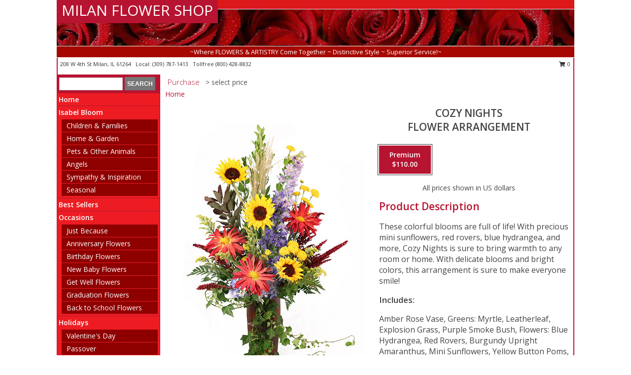

--- FILE ---
content_type: text/html; charset=UTF-8
request_url: https://www.milan-flower.com/product/va92819/cozy-nights
body_size: 14576
content:
		<!DOCTYPE html>
		<html xmlns="http://www.w3.org/1999/xhtml" xml:lang="en" lang="en" xmlns:fb="http://www.facebook.com/2008/fbml">
		<head>
			<title>Cozy Nights Flower Arrangement in Milan, IL - MILAN FLOWER SHOP</title>
            <meta http-equiv="Content-Type" content="text/html; charset=UTF-8" />
            <meta name="description" content = "These colorful blooms are full of life! With precious mini sunflowers, red rovers, blue hydrangea, and more, Cozy Nights is sure to bring warmth to any room or home. With delicate blooms and bright colors, this arrangement is sure to make everyone smile!  Order Cozy Nights Flower Arrangement from MILAN FLOWER SHOP - Milan, IL Florist &amp; Flower Shop." />
            <meta name="keywords" content = "MILAN FLOWER SHOP, Cozy Nights Flower Arrangement, Milan, IL, Illinois" />

            <meta property="og:title" content="MILAN FLOWER SHOP" />
            <meta property="og:description" content="These colorful blooms are full of life! With precious mini sunflowers, red rovers, blue hydrangea, and more, Cozy Nights is sure to bring warmth to any room or home. With delicate blooms and bright colors, this arrangement is sure to make everyone smile!  Order Cozy Nights Flower Arrangement from MILAN FLOWER SHOP - Milan, IL Florist &amp; Flower Shop." />
            <meta property="og:type" content="company" />
            <meta property="og:url" content="https://www.milan-flower.com/product/va92819/cozy-nights" />
            <meta property="og:site_name" content="MILAN FLOWER SHOP" >
            <meta property="og:image" content="https://cdn.myfsn.com/flowerdatabase/c/cozy-nights-flower-arrangement-VA92819.425.jpg">
            <meta property="og:image:secure_url" content="https://cdn.myfsn.com/flowerdatabase/c/cozy-nights-flower-arrangement-VA92819.425.jpg" >
            <meta property="fb:admins" content="1379470747" />
            <meta name="viewport" content="width=device-width, initial-scale=1">
            <link rel="apple-touch-icon" href="https://cdn.myfsn.com/myfsn/images/touch-icons/apple-touch-icon.png" />
            <link rel="apple-touch-icon" sizes="120x120" href="https://cdn.myfsn.com/myfsn/images/touch-icons/apple-touch-icon-120x120.png" />
            <link rel="apple-touch-icon" sizes="152x152" href="https://cdn.myfsn.com/myfsn/images/touch-icons/apple-touch-icon-152x152.png" />
            <link rel="apple-touch-icon" sizes="167x167" href="https://cdn.myfsn.com/myfsn/images/touch-icons/apple-touch-icon-167x167.png" />
            <link rel="apple-touch-icon" sizes="180x180" href="https://cdn.myfsn.com/myfsn/images/touch-icons/apple-touch-icon-180x180.png" />
            <link rel="icon" sizes="192x192" href="https://cdn.myfsn.com/myfsn/images/touch-icons/touch-icon-192x192.png">
			<link href="https://fonts.googleapis.com/css?family=Open+Sans:300,400,600&display=swap" rel="stylesheet" media="print" onload="this.media='all'; this.onload=null;" type="text/css">
			<link href="https://cdn.myfsn.com/js/jquery/slicknav/slicknav.min.css" rel="stylesheet" media="print" onload="this.media='all'; this.onload=null;" type="text/css">
			<link href="https://cdn.myfsn.com/js/jquery/jquery-ui-1.13.1-myfsn/jquery-ui.min.css" rel="stylesheet" media="print" onload="this.media='all'; this.onload=null;" type="text/css">
			<link href="https://cdn.myfsn.com/css/myfsn/base.css?v=191" rel="stylesheet" type="text/css">
			            <link rel="stylesheet" href="https://cdnjs.cloudflare.com/ajax/libs/font-awesome/5.15.4/css/all.min.css" media="print" onload="this.media='all'; this.onload=null;" type="text/css" integrity="sha384-DyZ88mC6Up2uqS4h/KRgHuoeGwBcD4Ng9SiP4dIRy0EXTlnuz47vAwmeGwVChigm" crossorigin="anonymous">
            <link href="https://cdn.myfsn.com/css/myfsn/templates/standard/standard.css.php?v=191&color=bright-red" rel="stylesheet" type="text/css" />            <link href="https://cdn.myfsn.com/css/myfsn/stylesMobile.css.php?v=191&solidColor1=535353&solidColor2=535353&pattern=florish-bg.png&multiColor=0&color=bright-red&template=standardTemplate" rel="stylesheet" type="text/css" media="(max-width: 974px)">

            <link rel="stylesheet" href="https://cdn.myfsn.com/js/myfsn/front-end-dist/assets/layout-classic-Cq4XolPY.css" />
<link rel="modulepreload" href="https://cdn.myfsn.com/js/myfsn/front-end-dist/assets/layout-classic-V2NgZUhd.js" />
<script type="module" src="https://cdn.myfsn.com/js/myfsn/front-end-dist/assets/layout-classic-V2NgZUhd.js"></script>

            			<link rel="canonical" href="" />
			<script type="text/javascript" src="https://cdn.myfsn.com/js/jquery/jquery-3.6.0.min.js"></script>
                            <script type="text/javascript" src="https://cdn.myfsn.com/js/jquery/jquery-migrate-3.3.2.min.js"></script>
            
            <script defer type="text/javascript" src="https://cdn.myfsn.com/js/jquery/jquery-ui-1.13.1-myfsn/jquery-ui.min.js"></script>
            <script> jQuery.noConflict(); $j = jQuery; </script>
            <script>
                var _gaq = _gaq || [];
            </script>

			<script type="text/javascript" src="https://cdn.myfsn.com/js/jquery/slicknav/jquery.slicknav.min.js"></script>
			<script defer type="text/javascript" src="https://cdn.myfsn.com/js/myfsnProductInfo.js?v=191"></script>

        <!-- Upgraded to XHR based Google Analytics Code -->
                <script async src="https://www.googletagmanager.com/gtag/js?id=G-EFKB2D8E8L"></script>
        <script>
            window.dataLayer = window.dataLayer || [];
            function gtag(){dataLayer.push(arguments);}
            gtag('js', new Date());

                            gtag('config', 'G-EFKB2D8E8L');
                                gtag('config', 'G-EMLZ5PGJB1');
                        </script>
                    <script>
				function toggleHolidays(){
					$j(".hiddenHoliday").toggle();
				}
				
				function ping_url(a) {
					try { $j.ajax({ url: a, type: 'POST' }); }
					catch(ex) { }
					return true;
				}
				
				$j(function(){
					$j(".cartCount").append($j(".shoppingCartLink>a").text());
				});

			</script>
            <script type="text/javascript">
    (function(c,l,a,r,i,t,y){
        c[a]=c[a]||function(){(c[a].q=c[a].q||[]).push(arguments)};
        t=l.createElement(r);t.async=1;t.src="https://www.clarity.ms/tag/"+i;
        y=l.getElementsByTagName(r)[0];y.parentNode.insertBefore(t,y);
    })(window, document, "clarity", "script", "mmtls3zp0i");
</script>            <script type="application/ld+json">{"@context":"https:\/\/schema.org","@type":"LocalBusiness","@id":"https:\/\/www.milan-flower.com","name":"MILAN FLOWER SHOP","telephone":"3097871413","email":"milanflowershop@mediacombb.net","url":"https:\/\/www.milan-flower.com","priceRange":"25 - 700","address":{"@type":"PostalAddress","streetAddress":"208 W 4th St","addressLocality":"Milan","addressRegion":"IL","postalCode":"61264","addressCountry":"USA"},"geo":{"@type":"GeoCoordinates","latitude":"41.45300","longitude":"-90.56450"},"image":"https:\/\/cdn.atwilltech.com\/myfsn\/images\/touch-icons\/touch-icon-192x192.png","openingHoursSpecification":[{"@type":"OpeningHoursSpecification","dayOfWeek":"Monday","opens":"09:00:00","closes":"17:00:00"},{"@type":"OpeningHoursSpecification","dayOfWeek":"Tuesday","opens":"09:00:00","closes":"17:00:00"},{"@type":"OpeningHoursSpecification","dayOfWeek":"Wednesday","opens":"09:00:00","closes":"17:00:00"},{"@type":"OpeningHoursSpecification","dayOfWeek":"Thursday","opens":"09:00:00","closes":"17:00:00"},{"@type":"OpeningHoursSpecification","dayOfWeek":"Friday","opens":"09:00:00","closes":"17:00:00"},{"@type":"OpeningHoursSpecification","dayOfWeek":"Saturday","opens":"09:00:00","closes":"14:00:00"},{"@type":"OpeningHoursSpecification","dayOfWeek":"Sunday","opens":"00:00","closes":"00:00"}],"specialOpeningHoursSpecification":[],"sameAs":["https:\/\/www.facebook.com\/Milan-Flower-QC-1579697882340452\/?ref=aymt_homepage_panel","https:\/\/goo.gl\/maps\/rs2pZ2ZRGruDXFJP8","https:\/\/www.yelp.com\/biz\/milan-flower-shop-and-greenhouse-milan"],"areaServed":{"@type":"Place","name":["Bettendorf","Coal Valley","Davenport","East Moline","Milan","Moline","Preemption","Reynolds","Rock Island","Sherrard","Silvis"]}}</script>            <script type="application/ld+json">{"@context":"https:\/\/schema.org","@type":"Service","serviceType":"Florist","provider":{"@type":"LocalBusiness","@id":"https:\/\/www.milan-flower.com"}}</script>            <script type="application/ld+json">{"@context":"https:\/\/schema.org","@type":"BreadcrumbList","name":"Site Map","itemListElement":[{"@type":"ListItem","position":1,"item":{"name":"Home","@id":"https:\/\/www.milan-flower.com\/"}},{"@type":"ListItem","position":2,"item":{"name":"Isabel Bloom","@id":"https:\/\/www.milan-flower.com\/isabel-bloom"}},{"@type":"ListItem","position":3,"item":{"name":"Children & Families","@id":"https:\/\/www.milan-flower.com\/isabel-bloom\/children-families"}},{"@type":"ListItem","position":4,"item":{"name":"Home & Garden","@id":"https:\/\/www.milan-flower.com\/isabel-bloom\/home-garden"}},{"@type":"ListItem","position":5,"item":{"name":"Pets & Other Animals","@id":"https:\/\/www.milan-flower.com\/isabel-bloom\/pets-other-animals"}},{"@type":"ListItem","position":6,"item":{"name":"Angels","@id":"https:\/\/www.milan-flower.com\/isabel-bloom\/angels"}},{"@type":"ListItem","position":7,"item":{"name":"Sympathy & Inspiration","@id":"https:\/\/www.milan-flower.com\/isabel-bloom\/sympathy-inspiration"}},{"@type":"ListItem","position":8,"item":{"name":"Seasonal","@id":"https:\/\/www.milan-flower.com\/isabel-bloom\/seasonal"}},{"@type":"ListItem","position":9,"item":{"name":"Best Sellers","@id":"https:\/\/www.milan-flower.com\/best-sellers.php"}},{"@type":"ListItem","position":10,"item":{"name":"Occasions","@id":"https:\/\/www.milan-flower.com\/all_occasions.php"}},{"@type":"ListItem","position":11,"item":{"name":"Just Because","@id":"https:\/\/www.milan-flower.com\/any_occasion.php"}},{"@type":"ListItem","position":12,"item":{"name":"Anniversary Flowers","@id":"https:\/\/www.milan-flower.com\/anniversary.php"}},{"@type":"ListItem","position":13,"item":{"name":"Birthday Flowers","@id":"https:\/\/www.milan-flower.com\/birthday.php"}},{"@type":"ListItem","position":14,"item":{"name":"New Baby Flowers","@id":"https:\/\/www.milan-flower.com\/new_baby.php"}},{"@type":"ListItem","position":15,"item":{"name":"Get Well Flowers","@id":"https:\/\/www.milan-flower.com\/get_well.php"}},{"@type":"ListItem","position":16,"item":{"name":"Graduation Flowers","@id":"https:\/\/www.milan-flower.com\/graduation-flowers"}},{"@type":"ListItem","position":17,"item":{"name":"Back to School Flowers","@id":"https:\/\/www.milan-flower.com\/back-to-school-flowers"}},{"@type":"ListItem","position":18,"item":{"name":"Holidays","@id":"https:\/\/www.milan-flower.com\/holidays.php"}},{"@type":"ListItem","position":19,"item":{"name":"Valentine's Day","@id":"https:\/\/www.milan-flower.com\/valentines-day-flowers.php"}},{"@type":"ListItem","position":20,"item":{"name":"Passover","@id":"https:\/\/www.milan-flower.com\/passover.php"}},{"@type":"ListItem","position":21,"item":{"name":"Easter","@id":"https:\/\/www.milan-flower.com\/easter-flowers.php"}},{"@type":"ListItem","position":22,"item":{"name":"Admin Professionals Day","@id":"https:\/\/www.milan-flower.com\/admin-professionals-day-flowers.php"}},{"@type":"ListItem","position":23,"item":{"name":"Mother's Day","@id":"https:\/\/www.milan-flower.com\/mothers-day-flowers.php"}},{"@type":"ListItem","position":24,"item":{"name":"Father's Day","@id":"https:\/\/www.milan-flower.com\/fathers-day-flowers.php"}},{"@type":"ListItem","position":25,"item":{"name":"Rosh Hashanah","@id":"https:\/\/www.milan-flower.com\/rosh-hashanah.php"}},{"@type":"ListItem","position":26,"item":{"name":"Grandparents Day","@id":"https:\/\/www.milan-flower.com\/grandparents-day-flowers.php"}},{"@type":"ListItem","position":27,"item":{"name":"Thanksgiving (CAN)","@id":"https:\/\/www.milan-flower.com\/thanksgiving-flowers-can.php"}},{"@type":"ListItem","position":28,"item":{"name":"National Boss Day","@id":"https:\/\/www.milan-flower.com\/national-boss-day"}},{"@type":"ListItem","position":29,"item":{"name":"Sweetest Day","@id":"https:\/\/www.milan-flower.com\/holidays.php\/sweetest-day"}},{"@type":"ListItem","position":30,"item":{"name":"Halloween","@id":"https:\/\/www.milan-flower.com\/halloween-flowers.php"}},{"@type":"ListItem","position":31,"item":{"name":"Thanksgiving (USA)","@id":"https:\/\/www.milan-flower.com\/thanksgiving-flowers-usa.php"}},{"@type":"ListItem","position":32,"item":{"name":"Hanukkah","@id":"https:\/\/www.milan-flower.com\/hanukkah.php"}},{"@type":"ListItem","position":33,"item":{"name":"Christmas","@id":"https:\/\/www.milan-flower.com\/christmas-flowers.php"}},{"@type":"ListItem","position":34,"item":{"name":"Roses","@id":"https:\/\/www.milan-flower.com\/roses.php"}},{"@type":"ListItem","position":35,"item":{"name":"Sympathy Flowers","@id":"https:\/\/www.milan-flower.com\/sympathy-flowers"}},{"@type":"ListItem","position":36,"item":{"name":"Funeral Flowers","@id":"https:\/\/www.milan-flower.com\/sympathy.php"}},{"@type":"ListItem","position":37,"item":{"name":"Standing Sprays & Wreaths","@id":"https:\/\/www.milan-flower.com\/sympathy-flowers\/standing-sprays"}},{"@type":"ListItem","position":38,"item":{"name":"Casket Flowers","@id":"https:\/\/www.milan-flower.com\/sympathy-flowers\/casket-flowers"}},{"@type":"ListItem","position":39,"item":{"name":"Sympathy Arrangements","@id":"https:\/\/www.milan-flower.com\/sympathy-flowers\/sympathy-arrangements"}},{"@type":"ListItem","position":40,"item":{"name":"Cremation and Memorial","@id":"https:\/\/www.milan-flower.com\/sympathy-flowers\/cremation-and-memorial"}},{"@type":"ListItem","position":41,"item":{"name":"For The Home","@id":"https:\/\/www.milan-flower.com\/sympathy-flowers\/for-the-home"}},{"@type":"ListItem","position":42,"item":{"name":"Seasonal","@id":"https:\/\/www.milan-flower.com\/seasonal.php"}},{"@type":"ListItem","position":43,"item":{"name":"Winter Flowers","@id":"https:\/\/www.milan-flower.com\/winter-flowers.php"}},{"@type":"ListItem","position":44,"item":{"name":"Spring Flowers","@id":"https:\/\/www.milan-flower.com\/spring-flowers.php"}},{"@type":"ListItem","position":45,"item":{"name":"Summer Flowers","@id":"https:\/\/www.milan-flower.com\/summer-flowers.php"}},{"@type":"ListItem","position":46,"item":{"name":"Fall Flowers","@id":"https:\/\/www.milan-flower.com\/fall-flowers.php"}},{"@type":"ListItem","position":47,"item":{"name":"Plants","@id":"https:\/\/www.milan-flower.com\/plants.php"}},{"@type":"ListItem","position":48,"item":{"name":"Modern\/Tropical Designs","@id":"https:\/\/www.milan-flower.com\/high-styles"}},{"@type":"ListItem","position":49,"item":{"name":"Gift Baskets","@id":"https:\/\/www.milan-flower.com\/gift-baskets"}},{"@type":"ListItem","position":50,"item":{"name":"Wedding Flowers","@id":"https:\/\/www.milan-flower.com\/wedding-flowers"}},{"@type":"ListItem","position":51,"item":{"name":"Wedding Bouquets","@id":"https:\/\/www.milan-flower.com\/wedding-bouquets"}},{"@type":"ListItem","position":52,"item":{"name":"Wedding Party Flowers","@id":"https:\/\/www.milan-flower.com\/wedding-party-flowers"}},{"@type":"ListItem","position":53,"item":{"name":"Reception Flowers","@id":"https:\/\/www.milan-flower.com\/reception-flowers"}},{"@type":"ListItem","position":54,"item":{"name":"Ceremony Flowers","@id":"https:\/\/www.milan-flower.com\/ceremony-flowers"}},{"@type":"ListItem","position":55,"item":{"name":"Gift Items","@id":"https:\/\/www.milan-flower.com\/gift_items.php"}},{"@type":"ListItem","position":56,"item":{"name":"Patriotic Flowers","@id":"https:\/\/www.milan-flower.com\/patriotic-flowers"}},{"@type":"ListItem","position":57,"item":{"name":"Prom Flowers","@id":"https:\/\/www.milan-flower.com\/prom-flowers"}},{"@type":"ListItem","position":58,"item":{"name":"Corsages","@id":"https:\/\/www.milan-flower.com\/prom-flowers\/corsages"}},{"@type":"ListItem","position":59,"item":{"name":"Boutonnieres","@id":"https:\/\/www.milan-flower.com\/prom-flowers\/boutonnieres"}},{"@type":"ListItem","position":60,"item":{"name":"Hairpieces & Handheld Bouquets","@id":"https:\/\/www.milan-flower.com\/prom-flowers\/hairpieces-handheld-bouquets"}},{"@type":"ListItem","position":61,"item":{"name":"En Espa\u00f1ol","@id":"https:\/\/www.milan-flower.com\/en-espanol.php"}},{"@type":"ListItem","position":62,"item":{"name":"Love & Romance","@id":"https:\/\/www.milan-flower.com\/love-romance"}},{"@type":"ListItem","position":63,"item":{"name":"About Us","@id":"https:\/\/www.milan-flower.com\/about_us.php"}},{"@type":"ListItem","position":64,"item":{"name":"Luxury","@id":"https:\/\/www.milan-flower.com\/luxury"}},{"@type":"ListItem","position":65,"item":{"name":"Reviews","@id":"https:\/\/www.milan-flower.com\/reviews.php"}},{"@type":"ListItem","position":66,"item":{"name":"Custom Orders","@id":"https:\/\/www.milan-flower.com\/custom_orders.php"}},{"@type":"ListItem","position":67,"item":{"name":"Special Offers","@id":"https:\/\/www.milan-flower.com\/special_offers.php"}},{"@type":"ListItem","position":68,"item":{"name":"Contact Us","@id":"https:\/\/www.milan-flower.com\/contact_us.php"}},{"@type":"ListItem","position":69,"item":{"name":"Flower Delivery","@id":"https:\/\/www.milan-flower.com\/flower-delivery.php"}},{"@type":"ListItem","position":70,"item":{"name":"Funeral Home Flower Delivery","@id":"https:\/\/www.milan-flower.com\/funeral-home-delivery.php"}},{"@type":"ListItem","position":71,"item":{"name":"Hospital Flower Delivery","@id":"https:\/\/www.milan-flower.com\/hospital-delivery.php"}},{"@type":"ListItem","position":72,"item":{"name":"Site Map","@id":"https:\/\/www.milan-flower.com\/site_map.php"}},{"@type":"ListItem","position":73,"item":{"name":"COVID-19-Update","@id":"https:\/\/www.milan-flower.com\/covid-19-update"}},{"@type":"ListItem","position":74,"item":{"name":"Pricing & Substitution Policy","@id":"https:\/\/www.milan-flower.com\/pricing-substitution-policy"}}]}</script>		</head>
		<body>
        		<div id="wrapper" class="js-nav-popover-boundary">
        <button onclick="window.location.href='#content'" class="skip-link">Skip to Main Content</button>
		<div style="font-size:22px;padding-top:1rem;display:none;" class='topMobileLink topMobileLeft'>
			<a style="text-decoration:none;display:block; height:45px;" onclick="return ping_url('/request/trackPhoneClick.php?clientId=154666&number=8004288832');" href="tel:+1-800-428-8832">
				<span style="vertical-align: middle;" class="fas fa-mobile fa-2x"></span>
					<span>(800) 428-8832</span>
			</a>
		</div>
		<div style="font-size:22px;padding-top:1rem;display:none;" class='topMobileLink topMobileRight'>
			<a href="#" onclick="$j('.shoppingCartLink').submit()" role="button" class='hoverLink' aria-label="View Items in Cart" style='font-weight: normal;
				text-decoration: none; font-size:22px;display:block; height:45px;'>
				<span style='padding-right:15px;' class='fa fa-shopping-cart fa-lg' aria-hidden='true'></span>
                <span class='cartCount' style='text-transform: none;'></span>
            </a>
		</div>
        <header><div class='socHeaderMsg'></div>		<div id="header">
			<div id="flowershopInfo">
				<div id="infoText">
					<h1 id="title"><a tabindex="1" href="https://www.milan-flower.com">MILAN FLOWER SHOP</a></h1>
				</div>
			</div>
			<div id="tagline">~Where FLOWERS & ARTISTRY Come Together ~ Distinctive Style ~ Superior Service!~</div>
		</div>	<div style="clear:both"></div>
		<div id="address">
		            <div style="float: right">
                <form class="shoppingCartLink" action="https://www.milan-flower.com/Shopping_Cart.php" method="post" style="display:inline-block;">
                <input type="hidden" name="cartId" value="">
                <input type="hidden" name="sessionId" value="">
                <input type="hidden" name="shop_id" value="3097871413">
                <input type="hidden" name="order_src" value="">
                <input type="hidden" name="url_promo" value="">
                    <a href="#" class="shoppingCartText" onclick="$j('.shoppingCartLink').submit()" role="button" aria-label="View Items in Cart">
                    <span class="fa fa-shopping-cart fa-fw" aria-hidden="true"></span>
                    0                    </a>
                </form>
            </div>
                    <div style="float:left;">
            <span><span>208 W 4th St </span><span>Milan</span>, <span class="region">IL</span> <span class="postal-code">61264</span></span>            <span>&nbsp Local: </span>        <a  class="phoneNumberLink" href='tel: +1-309-787-1413' aria-label="Call local number: +1-309-787-1413"
            onclick="return ping_url('/request/trackPhoneClick.php?clientId=154666&number=3097871413');" >
            (309) 787-1413        </a>
        <span>&nbsp Tollfree </span>        <a  class="phoneNumberLink" href='tel: +1-800-428-8832' aria-label="Call tollfree number: +1-800-428-8832"
            onclick="return ping_url('/request/trackPhoneClick.php?clientId=154666&number=8004288832');" >
            (800) 428-8832        </a>
                    </div>
				<div style="clear:both"></div>
		</div>
		<div style="clear:both"></div>
		</header>			<div class="contentNavWrapper">
			<div id="navigation">
								<div class="navSearch">
										<form action="https://www.milan-flower.com/search_site.php" method="get" role="search" aria-label="Product">
						<input type="text" class="myFSNSearch" aria-label="Product Search" title='Product Search' name="myFSNSearch" value="" >
						<input type="submit" value="SEARCH">
					</form>
									</div>
								<div style="clear:both"></div>
                <nav aria-label="Site">
                    <ul id="mainMenu">
                    <li class="hideForFull">
                        <a class='mobileDialogLink' onclick="return ping_url('/request/trackPhoneClick.php?clientId=154666&number=8004288832');" href="tel:+1-800-428-8832">
                            <span style="vertical-align: middle;" class="fas fa-mobile fa-2x"></span>
                            <span>(800) 428-8832</span>
                        </a>
                    </li>
                    <li class="hideForFull">
                        <div class="mobileNavSearch">
                                                        <form id="mobileSearchForm" action="https://www.milan-flower.com/search_site.php" method="get" role="search" aria-label="Product">
                                <input type="text" title='Product Search' aria-label="Product Search" class="myFSNSearch" name="myFSNSearch">
                                <img style="width:32px;display:inline-block;vertical-align:middle;cursor:pointer" src="https://cdn.myfsn.com/myfsn/images/mag-glass.png" alt="search" onclick="$j('#mobileSearchForm').submit()">
                            </form>
                                                    </div>
                    </li>

                    <li><a href="https://www.milan-flower.com/" title="Home" style="text-decoration: none;">Home</a></li><li><a href="https://www.milan-flower.com/isabel-bloom" title="Isabel Bloom" style="text-decoration: none;">Isabel Bloom</a><ul><li><a href="https://www.milan-flower.com/isabel-bloom/children-families" title="Children & Families">Children & Families</a></li>
<li><a href="https://www.milan-flower.com/isabel-bloom/home-garden" title="Home & Garden">Home & Garden</a></li>
<li><a href="https://www.milan-flower.com/isabel-bloom/pets-other-animals" title="Pets & Other Animals">Pets & Other Animals</a></li>
<li><a href="https://www.milan-flower.com/isabel-bloom/angels" title="Angels">Angels</a></li>
<li><a href="https://www.milan-flower.com/isabel-bloom/sympathy-inspiration" title="Sympathy & Inspiration">Sympathy & Inspiration</a></li>
<li><a href="https://www.milan-flower.com/isabel-bloom/seasonal" title="Seasonal">Seasonal</a></li>
</ul></li><li><a href="https://www.milan-flower.com/best-sellers.php" title="Best Sellers" style="text-decoration: none;">Best Sellers</a></li><li><a href="https://www.milan-flower.com/all_occasions.php" title="Occasions" style="text-decoration: none;">Occasions</a><ul><li><a href="https://www.milan-flower.com/any_occasion.php" title="Just Because">Just Because</a></li>
<li><a href="https://www.milan-flower.com/anniversary.php" title="Anniversary Flowers">Anniversary Flowers</a></li>
<li><a href="https://www.milan-flower.com/birthday.php" title="Birthday Flowers">Birthday Flowers</a></li>
<li><a href="https://www.milan-flower.com/new_baby.php" title="New Baby Flowers">New Baby Flowers</a></li>
<li><a href="https://www.milan-flower.com/get_well.php" title="Get Well Flowers">Get Well Flowers</a></li>
<li><a href="https://www.milan-flower.com/graduation-flowers" title="Graduation Flowers">Graduation Flowers</a></li>
<li><a href="https://www.milan-flower.com/back-to-school-flowers" title="Back to School Flowers">Back to School Flowers</a></li>
</ul></li><li><a href="https://www.milan-flower.com/holidays.php" title="Holidays" style="text-decoration: none;">Holidays</a><ul><li><a href="https://www.milan-flower.com/valentines-day-flowers.php" title="Valentine's Day">Valentine's Day</a></li>
<li><a href="https://www.milan-flower.com/passover.php" title="Passover">Passover</a></li>
<li><a href="https://www.milan-flower.com/easter-flowers.php" title="Easter">Easter</a></li>
<li><a href="https://www.milan-flower.com/admin-professionals-day-flowers.php" title="Admin Professionals Day">Admin Professionals Day</a></li>
<li><a href="https://www.milan-flower.com/mothers-day-flowers.php" title="Mother's Day">Mother's Day</a></li>
<li><a role='button' name='holidays' href='javascript:' onclick='toggleHolidays()' title="Holidays">More Holidays...</a></li>
<li class="hiddenHoliday"><a href="https://www.milan-flower.com/fathers-day-flowers.php"  title="Father's Day">Father's Day</a></li>
<li class="hiddenHoliday"><a href="https://www.milan-flower.com/rosh-hashanah.php"  title="Rosh Hashanah">Rosh Hashanah</a></li>
<li class="hiddenHoliday"><a href="https://www.milan-flower.com/grandparents-day-flowers.php"  title="Grandparents Day">Grandparents Day</a></li>
<li class="hiddenHoliday"><a href="https://www.milan-flower.com/thanksgiving-flowers-can.php"  title="Thanksgiving (CAN)">Thanksgiving (CAN)</a></li>
<li class="hiddenHoliday"><a href="https://www.milan-flower.com/national-boss-day"  title="National Boss Day">National Boss Day</a></li>
<li class="hiddenHoliday"><a href="https://www.milan-flower.com/holidays.php/sweetest-day"  title="Sweetest Day">Sweetest Day</a></li>
<li class="hiddenHoliday"><a href="https://www.milan-flower.com/halloween-flowers.php"  title="Halloween">Halloween</a></li>
<li class="hiddenHoliday"><a href="https://www.milan-flower.com/thanksgiving-flowers-usa.php"  title="Thanksgiving (USA)">Thanksgiving (USA)</a></li>
<li class="hiddenHoliday"><a href="https://www.milan-flower.com/hanukkah.php"  title="Hanukkah">Hanukkah</a></li>
<li class="hiddenHoliday"><a href="https://www.milan-flower.com/christmas-flowers.php"  title="Christmas">Christmas</a></li>
</ul></li><li><a href="https://www.milan-flower.com/roses.php" title="Roses" style="text-decoration: none;">Roses</a></li><li><a href="https://www.milan-flower.com/sympathy-flowers" title="Sympathy Flowers" style="text-decoration: none;">Sympathy Flowers</a><ul><li><a href="https://www.milan-flower.com/sympathy.php" title="Funeral Flowers">Funeral Flowers</a></li>
<li><a href="https://www.milan-flower.com/sympathy-flowers/standing-sprays" title="Standing Sprays & Wreaths">Standing Sprays & Wreaths</a></li>
<li><a href="https://www.milan-flower.com/sympathy-flowers/casket-flowers" title="Casket Flowers">Casket Flowers</a></li>
<li><a href="https://www.milan-flower.com/sympathy-flowers/sympathy-arrangements" title="Sympathy Arrangements">Sympathy Arrangements</a></li>
<li><a href="https://www.milan-flower.com/sympathy-flowers/cremation-and-memorial" title="Cremation and Memorial">Cremation and Memorial</a></li>
<li><a href="https://www.milan-flower.com/sympathy-flowers/for-the-home" title="For The Home">For The Home</a></li>
</ul></li><li><a href="https://www.milan-flower.com/seasonal.php" title="Seasonal" style="text-decoration: none;">Seasonal</a><ul><li><a href="https://www.milan-flower.com/winter-flowers.php" title="Winter Flowers">Winter Flowers</a></li>
<li><a href="https://www.milan-flower.com/spring-flowers.php" title="Spring Flowers">Spring Flowers</a></li>
<li><a href="https://www.milan-flower.com/summer-flowers.php" title="Summer Flowers">Summer Flowers</a></li>
<li><a href="https://www.milan-flower.com/fall-flowers.php" title="Fall Flowers">Fall Flowers</a></li>
</ul></li><li><a href="https://www.milan-flower.com/plants.php" title="Plants" style="text-decoration: none;">Plants</a></li><li><a href="https://www.milan-flower.com/high-styles" title="Modern/Tropical Designs" style="text-decoration: none;">Modern/Tropical Designs</a></li><li><a href="https://www.milan-flower.com/gift-baskets" title="Gift Baskets" style="text-decoration: none;">Gift Baskets</a></li><li><a href="https://www.milan-flower.com/wedding-flowers" title="Wedding Flowers" style="text-decoration: none;">Wedding Flowers</a></li><li><a href="https://www.milan-flower.com/wedding-bouquets" title="Wedding Bouquets" style="text-decoration: none;">Wedding Bouquets</a></li><li><a href="https://www.milan-flower.com/wedding-party-flowers" title="Wedding Party Flowers" style="text-decoration: none;">Wedding Party Flowers</a></li><li><a href="https://www.milan-flower.com/reception-flowers" title="Reception Flowers" style="text-decoration: none;">Reception Flowers</a></li><li><a href="https://www.milan-flower.com/ceremony-flowers" title="Ceremony Flowers" style="text-decoration: none;">Ceremony Flowers</a></li><li><a href="https://www.milan-flower.com/gift_items.php" title="Gift Items" style="text-decoration: none;">Gift Items</a></li><li><a href="https://www.milan-flower.com/patriotic-flowers" title="Patriotic Flowers" style="text-decoration: none;">Patriotic Flowers</a></li><li><a href="https://www.milan-flower.com/prom-flowers" title="Prom Flowers" style="text-decoration: none;">Prom Flowers</a><ul><li><a href="https://www.milan-flower.com/prom-flowers/corsages" title="Corsages">Corsages</a></li>
<li><a href="https://www.milan-flower.com/prom-flowers/boutonnieres" title="Boutonnieres">Boutonnieres</a></li>
<li><a href="https://www.milan-flower.com/prom-flowers/hairpieces-handheld-bouquets" title="Hairpieces & Handheld Bouquets">Hairpieces & Handheld Bouquets</a></li>
</ul></li><li><a href="https://www.milan-flower.com/en-espanol.php" title="En Español" style="text-decoration: none;">En Español</a></li><li><a href="https://www.milan-flower.com/love-romance" title="Love & Romance" style="text-decoration: none;">Love & Romance</a></li><li><a href="https://www.milan-flower.com/about_us.php" title="About Us" style="text-decoration: none;">About Us</a></li><li><a href="https://www.milan-flower.com/luxury" title="Luxury" style="text-decoration: none;">Luxury</a></li><li><a href="https://www.milan-flower.com/custom_orders.php" title="Custom Orders" style="text-decoration: none;">Custom Orders</a></li><li><a href="https://www.milan-flower.com/covid-19-update" title="COVID-19-Update" style="text-decoration: none;">COVID-19-Update</a></li><li><a href="https://www.milan-flower.com/pricing-substitution-policy" title="Pricing & Substitution Policy" style="text-decoration: none;">Pricing & Substitution Policy</a></li>                    </ul>
                </nav>
			<div style='margin-top:10px;margin-bottom:10px'></div></div>        <script>
            gtag('event', 'view_item', {
                currency: "USD",
                value: 110,
                items: [
                    {
                        item_id: "VA92819",
                        item_name: "Cozy Nights",
                        item_category: "Flower Arrangement",
                        price: 110,
                        quantity: 1
                    }
                ]
            });
        </script>
        
    <main id="content">
        <div id="pageTitle">Purchase</div>
        <div id="subTitle" style="color:#535353">&gt; select price</div>
        <div class='breadCrumb'> <a href="https://www.milan-flower.com/" title="Home">Home</a></div> <!-- Begin Feature -->

                        <style>
                #footer {
                    float:none;
                    margin: auto;
                    width: 1050px;
                    background-color: #ffffff;
                }
                .contentNavWrapper {
                    overflow: auto;
                }
                </style>
                        <div>
            <script type="application/ld+json">{"@context":"https:\/\/schema.org","@type":"Product","name":"COZY NIGHTS","brand":{"@type":"Brand","name":"MILAN FLOWER SHOP"},"image":"https:\/\/cdn.myfsn.com\/flowerdatabase\/c\/cozy-nights-flower-arrangement-VA92819.300.jpg","description":"These colorful blooms are full of life! With precious mini sunflowers, red rovers, blue hydrangea, and more, Cozy Nights is sure to bring warmth to any room or home. With delicate blooms and bright colors, this arrangement is sure to make everyone smile! ","mpn":"VA92819","sku":"VA92819","offers":[{"@type":"AggregateOffer","lowPrice":"110.00","highPrice":"110.00","priceCurrency":"USD","offerCount":"1"},{"@type":"Offer","price":"110.00","url":"110.00","priceCurrency":"USD","availability":"https:\/\/schema.org\/InStock","priceValidUntil":"2100-12-31"}]}</script>            <div id="newInfoPageProductWrapper">
            <div id="newProductInfoLeft" class="clearFix">
            <div class="image">
                                <img class="norightclick productPageImage"
                                    width="365"
                    height="442"
                                src="https://cdn.myfsn.com/flowerdatabase/c/cozy-nights-flower-arrangement-VA92819.425.jpg"
                alt="Cozy Nights Flower Arrangement" />
                </div>
            </div>
            <div id="newProductInfoRight" class="clearFix">
                <form action="https://www.milan-flower.com/Add_Product.php" method="post">
                    <input type="hidden" name="strPhotoID" value="VA92819">
                    <input type="hidden" name="page_id" value="">
                    <input type="hidden" name="shop_id" value="">
                    <input type="hidden" name="src" value="">
                    <input type="hidden" name="url_promo" value="">
                    <div id="productNameInfo">
                        <div style="font-size: 21px; font-weight: 900">
                            COZY NIGHTS<BR/>FLOWER ARRANGEMENT
                        </div>
                                                <div id="price-indicator"
                             style="font-size: 26px; font-weight: 900">
                                                    </div>
                                            </div>
                    <br>

                            <div class="flexContainer" id="newProductPricingInfoContainer">
                <br>
                <div id="newProductPricingInfoContainerInner">

                    <div class="price-flexbox" id="purchaseOptions">
                                                    <span class="price-radio-span">
                                <label for="fsn-id-0"
                                       class="price-label productHover pn-selected">
                                    <input type="radio"
                                           name="price_selected"
                                           data-price="$110.00"
                                           value = "3"
                                           class="price-notice price-button"
                                           id="fsn-id-0"
                                           checked                                            aria-label="Select pricing $110.00 for premium Flower Arrangement"
                                    >
                                    <span class="gridWrapper">
                                        <span class="light gridTop">Premium</span>
                                        <span class="heavy gridTop">Premium</span>
                                        <span class="light gridBottom">$110.00</span>
                                        <span class="heavy gridBottom">$110.00</span>
                                    </span>
                                </label>
                            </span>
                                                </div>
                </div>
            </div>
                                <p style="text-align: center">
                        All prices shown in US dollars                        </p>
                        
                                <div id="productDescription" class='descriptionClassic'>
                                    <h2>Product Description</h2>
                    <p style="font-size: 16px;" aria-label="Product Description">
                    These colorful blooms are full of life! With precious mini sunflowers, red rovers, blue hydrangea, and more, Cozy Nights is sure to bring warmth to any room or home. With delicate blooms and bright colors, this arrangement is sure to make everyone smile!                     </p>
                                <div id='includesHeader' aria-label='Recipe Header>'>Includes:</div>
                <p id="recipeContainer" aria-label="Recipe Content">
                    Amber Rose Vase, Greens: Myrtle, Leatherleaf, Explosion Grass, Purple Smoke Bush, Flowers: Blue Hydrangea, Red Rovers, Burgundy Upright Amaranthus, Mini Sunflowers, Yellow Button Poms, Blue Larkspurdelphinium, Solidago.                </p>
                </div>
                <div id="productPageUrgencyWrapper">
                                </div>
                <div id="productPageBuyButtonWrapper">
                            <style>
            .addToCartButton {
                font-size: 19px;
                background-color: #535353;
                color: white;
                padding: 3px;
                margin-top: 14px;
                cursor: pointer;
                display: block;
                text-decoration: none;
                font-weight: 300;
                width: 100%;
                outline-offset: -10px;
            }
        </style>
        <input type="submit" class="addToCartButton adaOnHoverCustomBackgroundColor adaButtonTextColor" value="Buy Now" aria-label="Buy Cozy Nights for $110.00" title="Buy Cozy Nights for $110.00">                </div>
                </form>
            </div>
            </div>
            </div>
                    <script>
                var dateSelectedClass = 'pn-selected';
                $j(function() {
                    $j('.price-notice').on('click', function() {
                        if(!$j(this).parent().hasClass(dateSelectedClass)) {
                            $j('.pn-selected').removeClass(dateSelectedClass);
                            $j(this).parent().addClass(dateSelectedClass);
                            $j('#price-indicator').text('Selected: ' + $j(this).data('price'));
                            if($j('.addToCartButton').length) {
                                const text = $j('.addToCartButton').attr("aria-label").replace(/\$\d+\.\d\d/, $j(this).data("price"));
                                $j('.addToCartButton').attr("aria-label", text);
                                $j('.addToCartButton').attr("title", text);
                            }
                        }
                    });
                });
            </script>
                <div class="clear"></div>
                <h2 id="suggestedProducts" class="suggestProducts">You might also be interested in these arrangements</h2>
        <div style="text-align:center">
            
            <div class="product_new productMedium">
                <div class="prodImageContainerM">
                    <a href="https://www.milan-flower.com/product/va08008/true-love-blooms" aria-label="View TRUE LOVE BLOOMS Floral Arrangement Info">
                        <img class="productImageMedium"
                                                    width="167"
                            height="203"
                                                src="https://cdn.myfsn.com/flowerdatabase/t/true-love-blooms-floral-arrangement-VA08008.167.jpg"
                        alt="TRUE LOVE BLOOMS Floral Arrangement"
                        />
                    </a>
                </div>
                <div class="productSubImageText">
                                        <div class='namePriceString'>
                        <span role="heading" aria-level="3" aria-label="TRUE LOVE BLOOMS FLORAL ARRANGEMENT"
                              style='text-align: left;float: left;text-overflow: ellipsis;
                                width: 67%; white-space: nowrap; overflow: hidden'>TRUE LOVE BLOOMS</span>
                        <span style='float: right;text-align: right; width:33%;'> $90.00</span>
                    </div>
                    <div style='clear: both'></div>
                    </div>
                    
                <div class="buttonSection adaOnHoverBackgroundColor">
                    <div style="display: inline-block; text-align: center; height: 100%">
                        <div class="button" style="display: inline-block; font-size: 16px; width: 100%; height: 100%;">
                                                            <a style="height: 100%; width: 100%" class="prodButton adaButtonTextColor" title="Buy Now"
                                   href="https://www.milan-flower.com/Add_Product.php?strPhotoID=VA08008&amp;price_selected=2&amp;page_id=16"
                                   aria-label="Buy TRUE LOVE BLOOMS Now for  $90.00">
                                    Buy Now                                </a>
                                                        </div>
                    </div>
                </div>
            </div>
            
            <div class="product_new productMedium">
                <div class="prodImageContainerM">
                    <a href="https://www.milan-flower.com/product/va110818/ardent-expressions" aria-label="View Ardent Expressions Bud Vase Info">
                        <img class="productImageMedium"
                                                    width="167"
                            height="203"
                                                src="https://cdn.myfsn.com/flowerdatabase/b/bud-vase-VA110818.167.jpg"
                        alt="Ardent Expressions Bud Vase"
                        />
                    </a>
                </div>
                <div class="productSubImageText">
                                        <div class='namePriceString'>
                        <span role="heading" aria-level="3" aria-label="ARDENT EXPRESSIONS BUD VASE"
                              style='text-align: left;float: left;text-overflow: ellipsis;
                                width: 67%; white-space: nowrap; overflow: hidden'>ARDENT EXPRESSIONS</span>
                        <span style='float: right;text-align: right; width:33%;'> $60.00</span>
                    </div>
                    <div style='clear: both'></div>
                    </div>
                    
                <div class="buttonSection adaOnHoverBackgroundColor">
                    <div style="display: inline-block; text-align: center; height: 100%">
                        <div class="button" style="display: inline-block; font-size: 16px; width: 100%; height: 100%;">
                                                            <a style="height: 100%; width: 100%" class="prodButton adaButtonTextColor" title="Buy Now"
                                   href="https://www.milan-flower.com/Add_Product.php?strPhotoID=VA110818&amp;price_selected=3&amp;page_id=16"
                                   aria-label="Buy ARDENT EXPRESSIONS Now for  $60.00">
                                    Buy Now                                </a>
                                                        </div>
                    </div>
                </div>
            </div>
            
            <div class="product_new productMedium">
                <div class="prodImageContainerM">
                    <a href="https://www.milan-flower.com/product/va92219/pink-n-flirty" aria-label="View Pink N&#039; Flirty Floral Design Info">
                        <img class="productImageMedium"
                                                    width="167"
                            height="203"
                                                src="https://cdn.myfsn.com/flowerdatabase/p/pink-n-flirty-floral-design-VA92219.167.jpg"
                        alt="Pink N&#039; Flirty Floral Design"
                        />
                    </a>
                </div>
                <div class="productSubImageText">
                                        <div class='namePriceString'>
                        <span role="heading" aria-level="3" aria-label="PINK N&#039; FLIRTY FLORAL DESIGN"
                              style='text-align: left;float: left;text-overflow: ellipsis;
                                width: 67%; white-space: nowrap; overflow: hidden'>PINK N' FLIRTY</span>
                        <span style='float: right;text-align: right; width:33%;'></span>
                    </div>
                    <div style='clear: both'></div>
                    </div>
                    
                <div class="buttonSection adaOnHoverBackgroundColor">
                    <div style="display: inline-block; text-align: center; height: 100%">
                        <div class="button" style="display: inline-block; font-size: 16px; width: 100%; height: 100%;">
                                                            <a style="height: 100%; width: 100%" class="prodButton adaButtonTextColor" title="Buy Now"
                                   href="https://www.milan-flower.com/Add_Product.php?strPhotoID=VA92219&amp;price_selected=2&amp;page_id=16"
                                   aria-label="Buy PINK N&#039; FLIRTY Now for ">
                                    Buy Now                                </a>
                                                        </div>
                    </div>
                </div>
            </div>
                    </div>
        <div class="clear"></div>
        <div id="storeInfoPurchaseWide"><br>
            <h2>Substitution Policy</h2>
                <br>
                When you order custom designs, they will be produced as closely as possible to the picture. Please remember that each design is custom made. No two arrangements are exactly alike and color and/or variety substitutions of flowers and containers may be necessary. Prices and availability of seasonal flowers may vary.                <br>
                <br>
                Our professional staff of floral designers are always eager to discuss any special design or product requests. Call us at the number above and we will be glad to assist you with a special request or a timed delivery.        </div>
    </main>
    		<div style="clear:both"></div>
		<div id="footerTagline"></div>
		<div style="clear:both"></div>
		</div>
			<footer id="footer">
			    <!-- delivery area -->
			    <div id="footerDeliveryArea">
					 <h2 id="deliveryAreaText">Flower Delivery To Milan, IL</h2>
			        <div id="footerDeliveryButton">
			            <a href="https://www.milan-flower.com/flower-delivery.php" aria-label="See Where We Deliver">See Delivery Areas</a>
			        </div>
                </div>
                <!-- next 3 divs in footerShopInfo should be put inline -->
                <div id="footerShopInfo">
                    <nav id='footerLinks'  class="shopInfo" aria-label="Footer">
                        <a href='https://www.milan-flower.com/about_us.php'><div><span>About Us</span></div></a><a href='https://www.milan-flower.com/reviews.php'><div><span>Reviews</span></div></a><a href='https://www.milan-flower.com/special_offers.php'><div><span>Special Offers</span></div></a><a href='https://www.milan-flower.com/contact_us.php'><div><span>Contact Us</span></div></a><a href='https://www.milan-flower.com/pricing-substitution-policy'><div><span>Pricing & Substitution Policy</span></div></a><a href='https://www.milan-flower.com/site_map.php'><div><span>Site Map</span></div></a>					</nav>
                    <div id="footerShopHours"  class="shopInfo">
                    <table role="presentation"><tbody><tr><td align='left'><span>
                        <span>Mon</span></span>:</td><td align='left'><span>9:00 AM</span> -</td>
                      <td align='left'><span>5:00 PM</span></td></tr><tr><td align='left'><span>
                        <span>Tue</span></span>:</td><td align='left'><span>9:00 AM</span> -</td>
                      <td align='left'><span>5:00 PM</span></td></tr><tr><td align='left'><span>
                        <span>Wed</span></span>:</td><td align='left'><span>9:00 AM</span> -</td>
                      <td align='left'><span>5:00 PM</span></td></tr><tr><td align='left'><span>
                        <span>Thu</span></span>:</td><td align='left'><span>9:00 AM</span> -</td>
                      <td align='left'><span>5:00 PM</span></td></tr><tr><td align='left'><span>
                        <span>Fri</span></span>:</td><td align='left'><span>9:00 AM</span> -</td>
                      <td align='left'><span>5:00 PM</span></td></tr><tr><td align='left'><span>
                        <span>Sat</span></span>:</td><td align='left'><span>9:00 AM</span> -</td>
                      <td align='left'><span>2:00 PM</span></td></tr><tr><td align='left'><span>
                        <span>Sun</span></span>:</td><td align='left'>Closed</td></tr></tbody></table><div style="font-size:12px;">Orders received prior to 1:00 p.m Monday through Friday will be delivered same-day, depending on availability of product and location of delivery.
Saturday same-day deliveries will be based on product availability.</div>        <style>
            .specialHoursDiv {
                margin: 50px 0 30px 0;
            }

            .specialHoursHeading {
                margin: 0;
                font-size: 17px;
            }

            .specialHoursList {
                padding: 0;
                margin-left: 5px;
            }

            .specialHoursList:not(.specialHoursSeeingMore) > :nth-child(n + 6) {
                display: none;
            }

            .specialHoursListItem {
                display: block;
                padding-bottom: 5px;
            }

            .specialHoursTimes {
                display: block;
                padding-left: 5px;
            }

            .specialHoursSeeMore {
                background: none;
                border: none;
                color: inherit;
                cursor: pointer;
                text-decoration: underline;
                text-transform: uppercase;
            }

            @media (max-width: 974px) {
                .specialHoursDiv {
                    margin: 20px 0;
                }
            }
        </style>
                <script>
            'use strict';
            document.addEventListener("DOMContentLoaded", function () {
                const specialHoursSections = document.querySelectorAll(".specialHoursSection");
                /* Accounting for both the normal and mobile sections of special hours */
                specialHoursSections.forEach(section => {
                    const seeMore = section.querySelector(".specialHoursSeeMore");
                    const list = section.querySelector(".specialHoursList");
                    /* Only create the event listeners if we actually show the see more / see less */
                    if (seeMore) {
                        seeMore.addEventListener("click", function (event) {
                            event.preventDefault();
                            if (seeMore.getAttribute('aria-expanded') === 'false') {
                                this.textContent = "See less...";
                                list.classList.add('specialHoursSeeingMore');
                                seeMore.setAttribute('aria-expanded', 'true');
                            } else {
                                this.textContent = "See more...";
                                list.classList.remove('specialHoursSeeingMore');
                                seeMore.setAttribute('aria-expanded', 'false');
                            }
                        });
                    }
                });
            });
        </script>
                            </div>
                    <div id="footerShopAddress"  class="shopInfo">
						<div id='footerAddress'>
							<div class="bold">MILAN FLOWER SHOP</div>
							<div class="address"><span class="street-address">208 W 4th St<div><span class="locality">Milan</span>, <span class="region">IL</span>. <span class="postal-code">61264</span></div></span></div>							<span style='color: inherit; text-decoration: none'>LOCAL:         <a  class="phoneNumberLink" href='tel: +1-309-787-1413' aria-label="Call local number: +1-309-787-1413"
            onclick="return ping_url('/request/trackPhoneClick.php?clientId=154666&number=3097871413');" >
            (309) 787-1413        </a>
        <span><br/><span style='color: inherit; text-decoration: none'>Tollfree:         <a  class="phoneNumberLink" href='tel: +1-800-428-8832' aria-label="Call Tollfree number: +1-800-428-8832"
            onclick="return ping_url('/request/trackPhoneClick.php?clientId=154666&number=8004288832');" >
            (800) 428-8832        </a>
        <span>						</div>
						<br><br>
						<div id='footerWebCurrency'>
							All prices shown in US dollars						</div>
						<br>
						<div>
							<div class="ccIcon" title="American Express"><span class="fab fa-cc-amex fa-2x" aria-hidden="true"></span>
                    <span class="sr-only">American Express</span>
                    <br><span>&nbsp</span>
                  </div><div class="ccIcon" title="Mastercard"><span class="fab fa-cc-mastercard fa-2x" aria-hidden="true"></span>                    
                  <span class="sr-only">MasterCard</span>
                  <br><span>&nbsp</span>
                  </div><div class="ccIcon" title="Visa"><span class="fab fa-cc-visa fa-2x" aria-hidden="true"></span>
                  <span class="sr-only">Visa</span>
                  <br><span>&nbsp</span>
                  </div><div class="ccIcon" title="Discover"><span class="fab fa-cc-discover fa-2x" aria-hidden="true"></span>
                  <span class="sr-only">Discover</span>
                  <br><span>&nbsp</span>
                  </div>						</div>
                    	<br><br>
                    	<div>
    <img class="trustwaveSealImage" src="https://seal.securetrust.com/seal_image.php?customerId=w6ox8fWieVRIVGcTgYh8RViTFoIBnG&size=105x54&style=normal"
    style="cursor:pointer;"
    onclick="javascript:window.open('https://seal.securetrust.com/cert.php?customerId=w6ox8fWieVRIVGcTgYh8RViTFoIBnG&size=105x54&style=normal', 'c_TW',
    'location=no, toolbar=no, resizable=yes, scrollbars=yes, directories=no, status=no, width=615, height=720'); return false;"
    oncontextmenu="javascript:alert('Copying Prohibited by Law - Trusted Commerce is a Service Mark of Viking Cloud, Inc.'); return false;"
     tabindex="0"
     role="button"
     alt="This site is protected by VikingCloud's Trusted Commerce program"
    title="This site is protected by VikingCloud's Trusted Commerce program" />
</div>                        <br>
                        <div class="text"><kbd>myfsn-asg-2-33.internal</kbd></div>
                    </div>
                </div>

                				<div id="footerSocial">
				<a aria-label="View our Facebook" href="https://www.facebook.com/Milan-Flower-QC-1579697882340452/?ref=aymt_homepage_panel" target="_BLANK" style='display:inline;padding:0;margin:0;'><img src="https://cdn.myfsn.com/images/social_media/3-64.png" title="Connect with us on Facebook" width="64" height="64" alt="Connect with us on Facebook"></a>
<a aria-label="View our Google Business Page" href="https://goo.gl/maps/rs2pZ2ZRGruDXFJP8" target="_BLANK" style='display:inline;padding:0;margin:0;'><img src="https://cdn.myfsn.com/images/social_media/29-64.png" title="Connect with us on Google Business Page" width="64" height="64" alt="Connect with us on Google Business Page"></a>
<a aria-label="View our Yelp" href="https://www.yelp.com/biz/milan-flower-shop-and-greenhouse-milan" target="_BLANK" style='display:inline;padding:0;margin:0;'><img src="https://cdn.myfsn.com/images/social_media/7-64.png" title="Connect with us on Yelp" width="64" height="64" alt="Connect with us on Yelp"></a>
                </div>
                				                	<div class="customLinks">
                    <a rel='noopener' target='_blank' 
                                    href='https://www.fsnfuneralhomes.com/fh/USA/IL/Milan/' 
                                    title='Flower Shop Network Funeral Homes' 
                                    aria-label='Milan, IL Funeral Homes (opens in new window)' 
                                    onclick='return openInNewWindow(this);'>Milan, IL Funeral Homes</a> &vert; <a rel='noopener noreferrer' target='_blank' 
                                    href='https://www.fsnhospitals.com/USA/IL/Milan/' 
                                    title='Flower Shop Network Hospitals' 
                                    aria-label='Milan, IL Hospitals (opens in new window)'
                                    onclick='return openInNewWindow(this);'>Milan, 
                                    IL Hospitals</a> &vert; <a rel='noopener noreferrer' 
                        target='_blank' 
                        aria-label='Milan, IL Wedding Flower Vendors (opens in new window)'
                        title='Wedding and Party Network' 
                        href='https://www.weddingandpartynetwork.com/c/Florists-and-Flowers/l/Illinois/Milan' 
                        onclick='return openInNewWindow(this);'> Milan, 
                        IL Wedding Flower Vendors</span>
                        </a>                    </div>
                                	<div class="customLinks">
                    <a rel="noopener" href="https://forecast.weather.gov/zipcity.php?inputstring=Milan,IL&amp;Go2=Go" target="_blank" title="View Current Weather Information For Milan, Illinois." class="" onclick="return openInNewWindow(this);">Milan, IL Weather</a> &vert; <a rel="noopener" href="https://www.illinois.gov" target="_blank" title="Visit The IL - Illinois State Government Site." class="" onclick="return openInNewWindow(this);">IL State Government Site</a>                    </div>
                                	<div class="customLinks">
                    <a 
                                        rel='noopener' target='_blank' 
                                        href='http://www.flowershopnetwork.com' 
                                        title='' 
                                        aria-label=' in a new window' 
                                        onclick='return openInNewWindow(this);'>
                                        </a>
                                                            </div>
                                <div id="footerTerms">
                                        <div class="footerLogo">
                        <img class='footerLogo' src='https://cdn.myfsn.com/myfsn/img/fsn-trans-logo-USA.png' width='150' height='76' alt='Flower Shop Network' aria-label="Visit the Website Provider"/>
                    </div>
                                            <div id="footerPolicy">
                                                <a href="https://www.flowershopnetwork.com/about/termsofuse.php"
                           rel="noopener"
                           aria-label="Open Flower shop network terms of use in new window"
                           title="Flower Shop Network">All Content Copyright 2026</a>
                        <a href="https://www.flowershopnetwork.com"
                           aria-label="Flower shop network opens in new window" 
                           title="Flower Shop Network">FlowerShopNetwork</a>
                        &vert;
                                            <a rel='noopener'
                           href='https://florist.flowershopnetwork.com/myfsn-privacy-policies'
                           aria-label="Open Privacy Policy in new window"
                           title="Privacy Policy"
                           target='_blank'>Privacy Policy</a>
                        &vert;
                        <a rel='noopener'
                           href='https://florist.flowershopnetwork.com/myfsn-terms-of-purchase'
                           aria-label="Open Terms of Purchase in new window"
                           title="Terms of Purchase"
                           target='_blank'>Terms&nbsp;of&nbsp;Purchase</a>
                       &vert;
                        <a rel='noopener'
                            href='https://www.flowershopnetwork.com/about/termsofuse.php'
                            aria-label="Open Terms of Use in new window"
                            title="Terms of Use"
                            target='_blank'>Terms&nbsp;of&nbsp;Use</a>
                    </div>
                </div>
            </footer>
                            <script>
                    $j(function($) {
                        $("#map-dialog").dialog({
                            modal: true,
                            autoOpen: false,
                            title: "Map",
                            width: 325,
                            position: { my: 'center', at: 'center', of: window },
                            buttons: {
                                "Close": function () {
                                    $(this).dialog('close');
                                }
                            },
                            open: function (event) {
                                var iframe = $(event.target).find('iframe');
                                if (iframe.data('src')) {
                                    iframe.prop('src', iframe.data('src'));
                                    iframe.data('src', null);
                                }
                            }
                        });

                        $('.map-dialog-button a').on('click', function (event) {
                            event.preventDefault();
                            $('#map-dialog').dialog('open');
                        });
                    });
                </script>

                <div id="map-dialog" style="display:none">
                    <iframe allowfullscreen style="border:0;width:100%;height:300px;" src="about:blank"
                            data-src="https://www.google.com/maps/embed/v1/place?key=AIzaSyBZbONpJlHnaIzlgrLVG5lXKKEafrte5yc&amp;attribution_source=MILAN+FLOWER+SHOP&amp;attribution_web_url=https%3A%2F%2Fwww.milan-flower.com&amp;q=41.45300%2C-90.56450">
                    </iframe>
                                            <a class='mobileDialogLink' onclick="return ping_url('/request/trackPhoneClick.php?clientId=154666&number=8004288832&pageType=2');"
                           href="tel:+1-800-428-8832">
                            <span style="vertical-align: middle;margin-right:4px;" class="fas fa-mobile fa-2x"></span>
                            <span>(800) 428-8832</span>
                        </a>
                                            <a rel='noopener' class='mobileDialogLink' target="_blank" title="Google Maps" href="https://www.google.com/maps/search/?api=1&query=41.45300,-90.56450">
                        <span style="vertical-align: middle;margin-right:4px;" class="fas fa-globe fa-2x"></span><span>View in Maps</span>
                    </a>
                </div>

                
            <div class="mobileFoot" role="contentinfo">
                <div class="mobileDeliveryArea">
					                    <div class="button">Flower Delivery To Milan, IL</div>
                    <a href="https://www.milan-flower.com/flower-delivery.php" aria-label="See Where We Deliver">
                    <div class="mobileDeliveryAreaBtn deliveryBtn">
                    See Delivery Areas                    </div>
                    </a>
                </div>
                <div class="mobileBack">
										<div class="mobileLinks"><a href='https://www.milan-flower.com/about_us.php'><div><span>About Us</span></div></a></div>
										<div class="mobileLinks"><a href='https://www.milan-flower.com/reviews.php'><div><span>Reviews</span></div></a></div>
										<div class="mobileLinks"><a href='https://www.milan-flower.com/special_offers.php'><div><span>Special Offers</span></div></a></div>
										<div class="mobileLinks"><a href='https://www.milan-flower.com/contact_us.php'><div><span>Contact Us</span></div></a></div>
										<div class="mobileLinks"><a href='https://www.milan-flower.com/pricing-substitution-policy'><div><span>Pricing & Substitution Policy</span></div></a></div>
										<div class="mobileLinks"><a href='https://www.milan-flower.com/site_map.php'><div><span>Site Map</span></div></a></div>
										<br>
					<div>
					<a aria-label="View our Facebook" href="https://www.facebook.com/Milan-Flower-QC-1579697882340452/?ref=aymt_homepage_panel" target="_BLANK" ><img border="0" src="https://cdn.myfsn.com/images/social_media/3-64.png" title="Connect with us on Facebook" width="32" height="32" alt="Connect with us on Facebook"></a>
<a aria-label="View our Google Business Page" href="https://goo.gl/maps/rs2pZ2ZRGruDXFJP8" target="_BLANK" ><img border="0" src="https://cdn.myfsn.com/images/social_media/29-64.png" title="Connect with us on Google Business Page" width="32" height="32" alt="Connect with us on Google Business Page"></a>
<a aria-label="View our Yelp" href="https://www.yelp.com/biz/milan-flower-shop-and-greenhouse-milan" target="_BLANK" ><img border="0" src="https://cdn.myfsn.com/images/social_media/7-64.png" title="Connect with us on Yelp" width="32" height="32" alt="Connect with us on Yelp"></a>
					</div>
					<br>
					<div class="mobileShopAddress">
						<div class="bold">MILAN FLOWER SHOP</div>
						<div class="address"><span class="street-address">208 W 4th St<div><span class="locality">Milan</span>, <span class="region">IL</span>. <span class="postal-code">61264</span></div></span></div>                                                    <a onclick="return ping_url('/request/trackPhoneClick.php?clientId=154666&number=3097871413');"
                               href="tel:+1-309-787-1413">
                                Local: (309) 787-1413                            </a>
                            <br/>                            <a onclick="return ping_url('/request/trackPhoneClick.php?clientId=154666&number=8004288832');"
                               href="tel:+1-800-428-8832">
                                Tollfree: (800) 428-8832                            </a>
                            					</div>
					<br>
					<div class="mobileCurrency">
						All prices shown in US dollars					</div>
					<br>
					<div>
						<div class="ccIcon" title="American Express"><span class="fab fa-cc-amex fa-2x" aria-hidden="true"></span>
                    <span class="sr-only">American Express</span>
                    <br><span>&nbsp</span>
                  </div><div class="ccIcon" title="Mastercard"><span class="fab fa-cc-mastercard fa-2x" aria-hidden="true"></span>                    
                  <span class="sr-only">MasterCard</span>
                  <br><span>&nbsp</span>
                  </div><div class="ccIcon" title="Visa"><span class="fab fa-cc-visa fa-2x" aria-hidden="true"></span>
                  <span class="sr-only">Visa</span>
                  <br><span>&nbsp</span>
                  </div><div class="ccIcon" title="Discover"><span class="fab fa-cc-discover fa-2x" aria-hidden="true"></span>
                  <span class="sr-only">Discover</span>
                  <br><span>&nbsp</span>
                  </div>					</div>
					<br>
					<div>
    <img class="trustwaveSealImage" src="https://seal.securetrust.com/seal_image.php?customerId=w6ox8fWieVRIVGcTgYh8RViTFoIBnG&size=105x54&style=normal"
    style="cursor:pointer;"
    onclick="javascript:window.open('https://seal.securetrust.com/cert.php?customerId=w6ox8fWieVRIVGcTgYh8RViTFoIBnG&size=105x54&style=normal', 'c_TW',
    'location=no, toolbar=no, resizable=yes, scrollbars=yes, directories=no, status=no, width=615, height=720'); return false;"
    oncontextmenu="javascript:alert('Copying Prohibited by Law - Trusted Commerce is a Service Mark of Viking Cloud, Inc.'); return false;"
     tabindex="0"
     role="button"
     alt="This site is protected by VikingCloud's Trusted Commerce program"
    title="This site is protected by VikingCloud's Trusted Commerce program" />
</div>					 <div>
						<kbd>myfsn-asg-2-33.internal</kbd>
					</div>
					<br>
					<div>
					 <a 
                                        rel='noopener' target='_blank' 
                                        href='http://www.flowershopnetwork.com' 
                                        title='' 
                                        aria-label=' in a new window' 
                                        onclick='return openInNewWindow(this);'>
                                        </a>
                                        					</div>
					<br>
                    					<div>
						<img id='MobileFooterLogo' src='https://cdn.myfsn.com/myfsn/img/fsn-trans-logo-USA.png' width='150' height='76' alt='Flower Shop Network' aria-label="Visit the Website Provider"/>
					</div>
					<br>
                    											<div class="customLinks"> <a rel='noopener' target='_blank' 
                                    href='https://www.fsnfuneralhomes.com/fh/USA/IL/Milan/' 
                                    title='Flower Shop Network Funeral Homes' 
                                    aria-label='Milan, IL Funeral Homes (opens in new window)' 
                                    onclick='return openInNewWindow(this);'>Milan, IL Funeral Homes</a> &vert; <a rel='noopener noreferrer' target='_blank' 
                                    href='https://www.fsnhospitals.com/USA/IL/Milan/' 
                                    title='Flower Shop Network Hospitals' 
                                    aria-label='Milan, IL Hospitals (opens in new window)'
                                    onclick='return openInNewWindow(this);'>Milan, 
                                    IL Hospitals</a> &vert; <a rel='noopener noreferrer' 
                        target='_blank' 
                        aria-label='Milan, IL Wedding Flower Vendors (opens in new window)'
                        title='Wedding and Party Network' 
                        href='https://www.weddingandpartynetwork.com/c/Florists-and-Flowers/l/Illinois/Milan' 
                        onclick='return openInNewWindow(this);'> Milan, 
                        IL Wedding Flower Vendors</span>
                        </a> </div>
                    						<div class="customLinks"> <a rel="noopener" href="https://forecast.weather.gov/zipcity.php?inputstring=Milan,IL&amp;Go2=Go" target="_blank" title="View Current Weather Information For Milan, Illinois." class="" onclick="return openInNewWindow(this);">Milan, IL Weather</a> &vert; <a rel="noopener" href="https://www.illinois.gov" target="_blank" title="Visit The IL - Illinois State Government Site." class="" onclick="return openInNewWindow(this);">IL State Government Site</a> </div>
                    						<div class="customLinks"> <a 
                                        rel='noopener' target='_blank' 
                                        href='http://www.flowershopnetwork.com' 
                                        title='' 
                                        aria-label=' in a new window' 
                                        onclick='return openInNewWindow(this);'>
                                        </a>
                                         </div>
                    					<div class="customLinks">
												<a rel='noopener' href='https://florist.flowershopnetwork.com/myfsn-privacy-policies' title="Privacy Policy" target='_BLANK'>Privacy Policy</a>
                        &vert;
                        <a rel='noopener' href='https://florist.flowershopnetwork.com/myfsn-terms-of-purchase' target='_blank' title="Terms of Purchase">Terms&nbsp;of&nbsp;Purchase</a>
                        &vert;
                        <a rel='noopener' href='https://www.flowershopnetwork.com/about/termsofuse.php' target='_blank' title="Terms of Use">Terms&nbsp;of&nbsp;Use</a>
					</div>
					<br>
				</div>
            </div>
			<div class="mobileFooterMenuBar">
				<div class="bottomText" style="color:#FFFFFF;font-size:20px;">
                    <div class="Component QuickButtons">
                                                    <div class="QuickButton Call">
                            <a onclick="return ping_url('/request/trackPhoneClick.php?clientId=154666&number=3097871413&pageType=2')"
                               href="tel:+1-309-787-1413"
                               aria-label="Click to Call"><span class="fas fa-mobile"></span>&nbsp;&nbsp;Call                               </a>
                            </div>
                                                        <div class="QuickButton map-dialog-button">
                                <a href="#" aria-label="View Map"><span class="fas fa-map-marker"></span>&nbsp;&nbsp;Map</a>
                            </div>
                                                    <div class="QuickButton hoursDialogButton"><a href="#" aria-label="See Hours"><span class="fas fa-clock"></span>&nbsp;&nbsp;Hours</a></div>
                    </div>
				</div>
			</div>

			<div style="display:none" class="hoursDialog" title="Store Hours">
				<span style="display:block;margin:auto;width:280px;">
				<table role="presentation"><tbody><tr><td align='left'><span>
                        <span>Mon</span></span>:</td><td align='left'><span>9:00 AM</span> -</td>
                      <td align='left'><span>5:00 PM</span></td></tr><tr><td align='left'><span>
                        <span>Tue</span></span>:</td><td align='left'><span>9:00 AM</span> -</td>
                      <td align='left'><span>5:00 PM</span></td></tr><tr><td align='left'><span>
                        <span>Wed</span></span>:</td><td align='left'><span>9:00 AM</span> -</td>
                      <td align='left'><span>5:00 PM</span></td></tr><tr><td align='left'><span>
                        <span>Thu</span></span>:</td><td align='left'><span>9:00 AM</span> -</td>
                      <td align='left'><span>5:00 PM</span></td></tr><tr><td align='left'><span>
                        <span>Fri</span></span>:</td><td align='left'><span>9:00 AM</span> -</td>
                      <td align='left'><span>5:00 PM</span></td></tr><tr><td align='left'><span>
                        <span>Sat</span></span>:</td><td align='left'><span>9:00 AM</span> -</td>
                      <td align='left'><span>2:00 PM</span></td></tr><tr><td align='left'><span>
                        <span>Sun</span></span>:</td><td align='left'>Closed</td></tr></tbody></table><div style="font-size:12px;">Orders received prior to 1:00 p.m Monday through Friday will be delivered same-day, depending on availability of product and location of delivery.
Saturday same-day deliveries will be based on product availability.</div>				</span>
				
				<a class='mobileDialogLink' onclick="return ping_url('/request/trackPhoneClick.php?clientId=154666&number=3097871413&pageType=2');" href="tel:+1-309-787-1413">
					<span style="vertical-align: middle;" class="fas fa-mobile fa-2x"></span>
					<span>(800) 428-8832</span>
				</a>
				<a class='mobileDialogLink' href="https://www.milan-flower.com/about_us.php">
					<span>About Us</span>
				</a>
			</div>
			<script>

			  function displayFooterMobileMenu(){
				  $j(".mobileFooter").slideToggle("fast");
			  }

			  $j(function ($) {
				$(".hoursDialog").dialog({
					modal: true,
					autoOpen: false,
					position: { my: 'center', at: 'center', of: window }
				});

				$(".hoursDialogButton a").on('click', function (event) {
                    event.preventDefault();
					$(".hoursDialog").dialog("open");
				});
			  });

			  
				var pixelRatio = window.devicePixelRatio;
				function checkWindowSize(){
					// destroy cache
					var version = '?v=1';
					var windowWidth = $j(window).width();
					$j(".container").width(windowWidth);
					
                    if(windowWidth <= 974){
                        $j(".mobileFoot").show();
                        $j(".topMobileLink").show();
                        $j(".msg_dialog").dialog( "option", "width", "auto" );
                        $j('#outside_cart_div').css('top', 0);
                    } else if (windowWidth <= 1050) {
                        // inject new style
                        $j(".mobileFoot").hide();
                        $j(".topMobileLink").hide();
                        $j(".msg_dialog").dialog( "option", "width", 665 );
                        $j('#outside_cart_div').css('top', 0);
                    }
                    else{
                        $j(".mobileFoot").hide();
                        $j(".topMobileLink").hide();
                        $j(".msg_dialog").dialog( "option", "width", 665 );
                        const height = $j('.socHeaderMsg').height();
                        $j('#outside_cart_div').css('top', height + 'px');
                    }
					var color=$j(".slicknav_menu").css("background");
					$j(".bottomText").css("background",color);
					$j(".QuickButtons").css("background",color);	
					
				}
				
				$j('#mainMenu').slicknav({
					label:"",
					duration: 500,
					easingOpen: "swing" //available with jQuery UI
				});

								$j(".slicknav_menu").prepend("<span class='shopNameSubMenu'>MILAN FLOWER SHOP</span>");

				$j(window).on('resize', function () {
				    checkWindowSize();
				});
				$j(function () {
				    checkWindowSize();
				});
				
				
			</script>
			
			<base target="_top" />

						</body>
		</html>
		 
